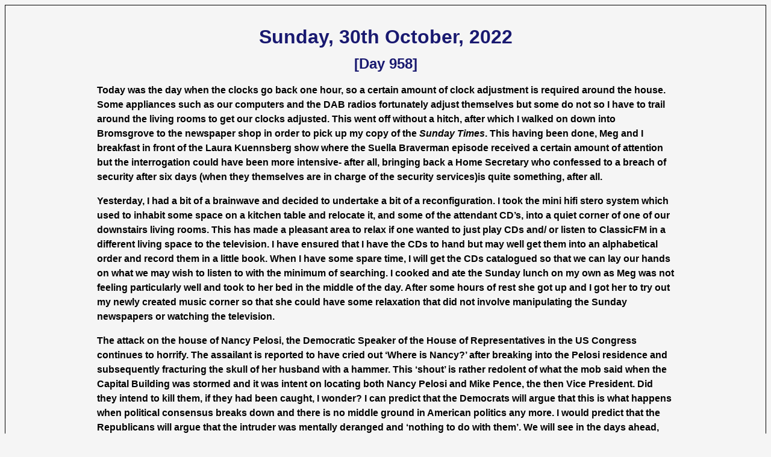

--- FILE ---
content_type: text/html
request_url: https://kesland.info/blog/day958.html
body_size: 3033
content:
<!DOCTYPE html PUBLIC "-//W3C//DTD HTML 4.01 Transitional//EN">
<html lang="en">
<head>
<meta http-equiv="Content-Type" content="text/html; charset=utf-8">
<meta name="generator" content="Template">
<title></title>
<STYLE type="text/css" lang="en">
<!--
#wrapper {width:958px;margin-left:auto;margin-right: auto;margin-top:20px}
body {
  font: bold 16px/18px "Trebuchet MS",sans-serif;
  background-color: WhiteSmoke;
  padding: 20px 20px;
  border: 1px solid black;
  line-height:150%;
}
  H1, H2 {text-align:center;color:midnightblue;}

  .button {font: bold 16px/18px "Trebuchet MS",sans-serif;
   background-color: LightGreen;}
  .col2 {background-color: LightBlue;}
  .insert {color:Green}
#clink a:link {text-decoration:none;}
#clink a:visited {text-decoration:none;color:#000}
#clink a:hover {text-decoration:underline;}
#clink a:active {text-decoration:underline;}
#clink {font: bold italic 14px/16px "Trebuchet MS",sans-serif;}

a:link {color:#0000FF;text-decoration:none}  /* unvisited link */
a:hover {color:red}
HTML
-->
</STYLE>
</head>
<body>
<div id="wrapper">

<H1>Sunday, 30th October, 2022</H1>
<H2>[Day 958]</H2>
 
<p>Today was the day when the clocks go back one hour, so a certain amount of clock adjustment is required around the house. Some appliances such as our computers and the DAB radios fortunately adjust themselves but some do not so I have to trail around the living rooms to get our clocks adjusted. This went off without a hitch, after which I walked on down into Bromsgrove to the newspaper shop in order to pick up my copy of the <i>Sunday Times</i>. This having been done, Meg and I breakfast in front of the Laura Kuennsberg show where the Suella Braverman episode received a certain amount of attention but the interrogation could have been more intensive- after all, bringing back a Home Secretary who confessed to a breach of security after six days (when they themselves are in charge of the security services)is quite something, after all.</p>

<p>Yesterday, I had a bit of a brainwave and decided to undertake a bit of a reconfiguration. I took the mini hifi stero system which used to inhabit some space on a kitchen table and relocate it, and some of the attendant CD’s, into a quiet corner of one of our downstairs living rooms. This has made a pleasant area to relax if one wanted to just play CDs and/ or listen to ClassicFM in a different living space to the television. I have ensured that I have the CDs to hand but may well get them into an alphabetical order and record them in a little book. When I have some spare time, I will get the CDs catalogued so that we can lay our hands on what we may wish to listen to with the minimum of searching. I cooked and ate the Sunday lunch on my own as Meg was not feeling particularly well and took to her bed in the middle of the day. After some hours of rest she got up and I got her to try out my newly created music corner so that she could have some relaxation that did not involve manipulating the Sunday newspapers or watching the television.</p>

<p>The attack on the house of Nancy Pelosi, the Democratic Speaker of the House of Representatives in the US Congress continues to horrify. The assailant is reported to have cried out ‘Where is Nancy?’ after breaking into the Pelosi residence and subsequently fracturing the skull of her husband with a hammer. This ‘shout’ is rather redolent of what the mob said when the Capital Building was stormed and it was intent on locating both Nancy Pelosi and Mike Pence, the then Vice President. Did they intend to kill them, if they had been caught, I wonder? I can predict that the Democrats will argue that this is what happens when political consensus breaks down and there is no middle ground in American politics any more. I would predict that the Republicans will argue that the intruder was mentally deranged and ‘nothing to do with them’. We will see in the days ahead, which account has most salience or ‘traction’ as the modern political analysts would say.</p>

<p>In the late afternoon, a middle aged couple knocked on our door and were seeking some information about our immediate environment as they were thinking about buying the bungalow across the communal green area. This was actually quite useful as I could give them first hand information about how the BioDisk system worked and how it is maintained by the Resident’s Association. They seemd quite impressed by what they had seen but they still had another property to view so how close they are to coming to a positive decision, I cannot really say. I gave the couple one of my business cards and indicated that I would be happy to answer any further queries that might have if they wanted to email me. In a case like this, I suspect the agents are not particularly helpful to would-be purchasers so I was happy to give them whatever information they needed in order to come to an informed decision. Of course, people look at properties in different ways but I think that one thing that impressed them was the amount of space afforded by the loft which is practically the same as the footprint of the entire house.</p>

<p>The political sphere today is full of gossip. In the Suella Braverman case, a lot depends on how quickly she reported the breach of the regulations as she tries to give the impression that this was fairly rapid. But an email has come to light in which some two hours after the original transgression she had asked the unintended recipient of the message to ‘ignore and then delete’ it. Whether the breach was self-reported or whether it was enjoined upn her by the Cabinet Secretary,amongst others, is a contended question. Meanwhile, in the Sunday Times, there are some jaw-dropping accounts of the behaviour of Liz Truss when she was Foreign Secretary. By all accounts, she made it her absolute and overriding priority to make a photo opportunity in which she figured prominently, even if, for example, this meant leaving the leader of New Zealand waiting to greet her on the airport’s tarmac whilst Liz Truss was scurrying around trying to get her photoshot taken.</p>


<p id="clink"><a href="dl2.php">&#169;</a> Mike Hart [2022]</p>
<br>
<span><button class="button" onclick="window.location.href = 'day957.html';">&#60;Back</button></span>
<span><button class="button col2" onclick="window.location.href = 'day959.html';">Forward&#62</button></span>

</div>
</body>
</html>
